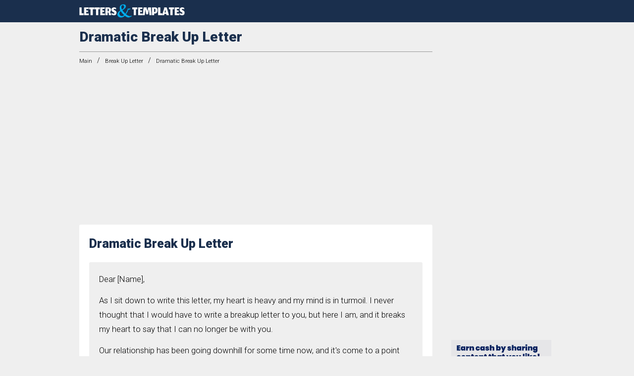

--- FILE ---
content_type: text/html; charset=UTF-8
request_url: https://www.lettersandtemplates.com/letters/dramatic-break-up-letter
body_size: 5641
content:
<!DOCTYPE html>
<html  prefix="og: http://ogp.me/ns#" >
	<head>
			<meta name="viewport" content="width=device-width, initial-scale=1.0" >
			<meta charset="UTF-8">
			<title>Dramatic Break Up Letter</title>
            <meta name="description" content="Dramatic Break Up Letter" />
			<meta name="twitter:card" content="summary_large_image">
			<meta name="twitter:title" content="Dramatic Break Up Letter">
			<meta name="twitter:description" content="Dramatic Break Up Letter">
			<meta property="og:type" content="website" />
			<meta property="og:title" content="Dramatic Break Up Letter" />
			<meta property="og:description" content="Dramatic Break Up Letter" />		
			
			<meta property="og:url" content="https://www.lettersandtemplates.com/letters/dramatic-break-up-letter" />
			<meta name="twitter:image" content="" />
			<meta property="og:image" content="" />
			<link rel="canonical" href="https://www.lettersandtemplates.com/letters/dramatic-break-up-letter" />
			
			
			<link rel="stylesheet" href="/letters/bootstrap/css/bootstrap.css"  type="text/css" />
			<link rel="stylesheet" href="/letters/css/css.css"  type="text/css" />
			
			<link href="https://fonts.googleapis.com/css?family=Markazi+Text&amp;subset=arabic" rel="stylesheet">
			<link href="https://fonts.googleapis.com/css?family=Roboto:100,200,300,300i,400,900&display=swap" rel="stylesheet">
			<link href="https://fonts.googleapis.com/css2?family=Montserrat:ital,wght@0,100;0,200;0,300;0,400;0,500;0,600;0,800;0,900;1,100;1,200;1,300;1,900&display=swap" rel="stylesheet">
			
								<script async src="https://pagead2.googlesyndication.com/pagead/js/adsbygoogle.js?client=ca-pub-5188992723376317" crossorigin="anonymous"></script>
					
					<!-- Google tag (gtag.js) -->
					<script async src="https://www.googletagmanager.com/gtag/js?id=G-55HEM4PGB1"></script>
					<script>
					  window.dataLayer = window.dataLayer || [];
					  function gtag(){dataLayer.push(arguments);}
					  gtag('js', new Date());

					  gtag('config', 'G-55HEM4PGB1');
					</script>
					
					<script async src="https://cse.google.com/cse.js?cx=b0a4bc3169f224267"></script>
						
	</head>
	<body class="index" >
			<div id="snackbar"></div>
			<div id="header" >
					<div class="mdiv" id="logodiv" >
							<a href="https://www.lettersandtemplates.com/letters/"><img src="/letters/images/logowide.png" id="logo" /></a>
					</div>
			</div>


<div id="wrapper" >
		<div class="mdiv">
				<div class="container-fluid" style="padding-left: 0; padding-right: 0;" >
						<div class="row" >
								<div class="col col-12 col-lg-9 col-md-9">
										<h1>Dramatic Break Up Letter</h1>										<div class='breadcrumbs'><a href='https://www.lettersandtemplates.com/letters/' >Main</a><span>/</span><a href='https://www.lettersandtemplates.com/letters/break-up-letter' >Break Up Letter</a><span>/</span><a href='https://www.lettersandtemplates.com/letters/dramatic-break-up-letter' >Dramatic Break Up Letter</a></div>										
																				
																				<!-- NewLettersTop -->
										<ins class="adsbygoogle"
											 style="display:block"
											 data-ad-client="ca-pub-5188992723376317"
											 data-ad-slot="1705160181"
											 data-ad-format="auto"
											 data-full-width-responsive="true"></ins>
										<script>
											 (adsbygoogle = window.adsbygoogle || []).push({});
										</script>
																				
										
										<div id="content" >
										
										<div>
		<h2>Dramatic Break Up Letter</h2>
		<div class="letter" ><p>Dear [Name],</p><p>As I sit down to write this letter, my heart is heavy and my mind is in turmoil. I never thought that I would have to write a breakup letter to you, but here I am, and it breaks my heart to say that I can no longer be with you.</p><p>Our relationship has been going downhill for some time now, and it's come to a point where I cannot ignore the issues anymore. I have tried my best to make things work between us, but it's clear that we're just not compatible anymore. We've grown apart, and our goals and aspirations in life have diverged.</p><p>I cannot continue to pretend that everything is fine when it's not. I cannot keep putting on a brave face and pretending that everything is okay when I know deep down that it's not. The truth is that I don't feel happy or fulfilled in our relationship anymore, and it's time for us to go our separate ways.</p><p>I want you to know that this decision has not been easy for me. I have struggled with it for a long time, but I know that it's the right thing to do for both of us. We both deserve to be happy, and I don't think that we can achieve that by staying together.</p><p>I hope that someday you will understand why I had to do this, and that you will find someone who makes you happy and fulfilled in every way possible. I will always cherish the memories that we shared together, and I wish you nothing but the best for your future.</p><p>Please know that this decision is final, and I ask that you respect my wishes and not try to contact me. I need time to heal and move on, and I hope that you will do the same.</p><p>Goodbye [Name]. </p><p>Sincerely, </p><p>[Your Name]</p></div><div style='text-align: right; margin-top:-15px; padding-top: 0;' >
													<a target='_blank' href='doc/dramatic-break-up-letter/1/dramatic-break-up-letter.doc' style=' font-weight: bold;font-size: 11px; display: inline-block; border-radius: 5px; margin-bottom: 5px;' >
															<img style='height: 16px; margin: 0; margin-right: 5px; vertical-align: -2px;' src='images/word.png' />Download Word Doc
													</a>
													
													&nbsp;&nbsp;&nbsp;

													<a target='_blank' href='pdf/dramatic-break-up-letter/1/dramatic-break-up-letter.pdf' style='font-weight: bold; font-size: 11px; display: inline-block; border-radius: 5px;  margin-bottom: 5px;' >
															<img style='height: 16px; margin: 0; margin-right: 5px; vertical-align: -2px;' src='images/pdf.png' />Download PDF
													</a>									
											</div>
</div>

<div>
  <h2>Heartfelt Dramatic Break Up Letter</h2>
  <div class="letter" ><p>Subject: We Need to Talk</p><p>Dear [Name],</p><p>I never imagined I would have to write this, but I can no longer ignore the growing distance between us. My heart aches as I realize that our paths, once so intertwined, are now diverging.</p><p>This decision is not made lightly, and I hope you understand that it comes from a place of honesty and self-respect. I will always cherish the moments we shared, but it’s time for us to part ways.</p><p>Goodbye,  </p><p>[Your Name]</p></div><div style='text-align: right; margin-top:-15px; padding-top: 0;' >
													<a target='_blank' href='doc/dramatic-break-up-letter/2/heartfelt-dramatic-break-up-letter.doc' style=' font-weight: bold;font-size: 11px; display: inline-block; border-radius: 5px; margin-bottom: 5px;' >
															<img style='height: 16px; margin: 0; margin-right: 5px; vertical-align: -2px;' src='images/word.png' />Download Word Doc
													</a>
													
													&nbsp;&nbsp;&nbsp;

													<a target='_blank' href='pdf/dramatic-break-up-letter/2/heartfelt-dramatic-break-up-letter.pdf' style='font-weight: bold; font-size: 11px; display: inline-block; border-radius: 5px;  margin-bottom: 5px;' >
															<img style='height: 16px; margin: 0; margin-right: 5px; vertical-align: -2px;' src='images/pdf.png' />Download PDF
													</a>									
											</div>
</div>

<div>
  <h2>Angry Dramatic Break Up Email</h2>
  <div class="letter" ><p>Subject: This Ends Now</p><p>[Name],</p><p>I can’t continue like this. The lies, the broken promises, and the constant pain have made it impossible for me to stay. I need to reclaim my life and my peace of mind.</p><p>Consider this the end of us. I hope you reflect on your actions, but I am done.</p><p>[Your Name]</p></div><div style='text-align: right; margin-top:-15px; padding-top: 0;' >
													<a target='_blank' href='doc/dramatic-break-up-letter/3/angry-dramatic-break-up-email.doc' style=' font-weight: bold;font-size: 11px; display: inline-block; border-radius: 5px; margin-bottom: 5px;' >
															<img style='height: 16px; margin: 0; margin-right: 5px; vertical-align: -2px;' src='images/word.png' />Download Word Doc
													</a>
													
													&nbsp;&nbsp;&nbsp;

													<a target='_blank' href='pdf/dramatic-break-up-letter/3/angry-dramatic-break-up-email.pdf' style='font-weight: bold; font-size: 11px; display: inline-block; border-radius: 5px;  margin-bottom: 5px;' >
															<img style='height: 16px; margin: 0; margin-right: 5px; vertical-align: -2px;' src='images/pdf.png' />Download PDF
													</a>									
											</div>
</div>

<div>
  <h2>Sad and Emotional Break Up Letter</h2>
  <div class="letter" ><p>Dear [Name],</p><p>It breaks my heart to write these words. I never wanted us to come to this, but I can no longer ignore the sadness that shadows our relationship. We tried so hard, yet somehow love was not enough.</p><p>Please know that I will always care for you and remember the good times with fondness. It’s time for both of us to heal separately.</p><p>Sincerely,  </p><p>[Your Name]</p></div><div style='text-align: right; margin-top:-15px; padding-top: 0;' >
													<a target='_blank' href='doc/dramatic-break-up-letter/4/sad-and-emotional-break-up-letter.doc' style=' font-weight: bold;font-size: 11px; display: inline-block; border-radius: 5px; margin-bottom: 5px;' >
															<img style='height: 16px; margin: 0; margin-right: 5px; vertical-align: -2px;' src='images/word.png' />Download Word Doc
													</a>
													
													&nbsp;&nbsp;&nbsp;

													<a target='_blank' href='pdf/dramatic-break-up-letter/4/sad-and-emotional-break-up-letter.pdf' style='font-weight: bold; font-size: 11px; display: inline-block; border-radius: 5px;  margin-bottom: 5px;' >
															<img style='height: 16px; margin: 0; margin-right: 5px; vertical-align: -2px;' src='images/pdf.png' />Download PDF
													</a>									
											</div>
</div>

<div>
  <h2>Formal Dramatic Break Up Letter</h2>
  <div class="letter" ><p>Subject: Termination of Relationship</p><p>Dear [Name],</p><p>I am writing to formally end our relationship. Despite our efforts, we have reached a point where continuing together is neither healthy nor sustainable.</p><p>I wish you well in your future endeavors and hope that you find happiness. This decision is final, and I ask for your understanding and respect.</p><p>Regards,  </p><p>[Your Name]</p></div><div style='text-align: right; margin-top:-15px; padding-top: 0;' >
													<a target='_blank' href='doc/dramatic-break-up-letter/5/formal-dramatic-break-up-letter.doc' style=' font-weight: bold;font-size: 11px; display: inline-block; border-radius: 5px; margin-bottom: 5px;' >
															<img style='height: 16px; margin: 0; margin-right: 5px; vertical-align: -2px;' src='images/word.png' />Download Word Doc
													</a>
													
													&nbsp;&nbsp;&nbsp;

													<a target='_blank' href='pdf/dramatic-break-up-letter/5/formal-dramatic-break-up-letter.pdf' style='font-weight: bold; font-size: 11px; display: inline-block; border-radius: 5px;  margin-bottom: 5px;' >
															<img style='height: 16px; margin: 0; margin-right: 5px; vertical-align: -2px;' src='images/pdf.png' />Download PDF
													</a>									
											</div>
</div>

<div>
  <h2>Quick and Direct Break Up Message</h2>
  <div class="letter" ><p>[Name],</p><p>I think it’s clear that we are not right for each other. I can’t continue this relationship. It’s best for both of us to move on.</p><p>Take care,  </p><p>[Your Name]</p></div><div style='text-align: right; margin-top:-15px; padding-top: 0;' >
													<a target='_blank' href='doc/dramatic-break-up-letter/6/quick-and-direct-break-up-message.doc' style=' font-weight: bold;font-size: 11px; display: inline-block; border-radius: 5px; margin-bottom: 5px;' >
															<img style='height: 16px; margin: 0; margin-right: 5px; vertical-align: -2px;' src='images/word.png' />Download Word Doc
													</a>
													
													&nbsp;&nbsp;&nbsp;

													<a target='_blank' href='pdf/dramatic-break-up-letter/6/quick-and-direct-break-up-message.pdf' style='font-weight: bold; font-size: 11px; display: inline-block; border-radius: 5px;  margin-bottom: 5px;' >
															<img style='height: 16px; margin: 0; margin-right: 5px; vertical-align: -2px;' src='images/pdf.png' />Download PDF
													</a>									
											</div>
</div>

<div>
  <h2>Reflective Dramatic Break Up Letter</h2>
  <div class="letter" ><p>Dear [Name],</p><p>Looking back on our time together, I realize how much we have grown and changed. Unfortunately, we have grown in different directions. Holding on now would only cause more pain for both of us.</p><p>I hope you understand that this decision comes after much reflection. I wish you nothing but the best as we part ways.</p><p>Warm regards,  </p><p>[Your Name]</p></div><div style='text-align: right; margin-top:-15px; padding-top: 0;' >
													<a target='_blank' href='doc/dramatic-break-up-letter/7/reflective-dramatic-break-up-letter.doc' style=' font-weight: bold;font-size: 11px; display: inline-block; border-radius: 5px; margin-bottom: 5px;' >
															<img style='height: 16px; margin: 0; margin-right: 5px; vertical-align: -2px;' src='images/word.png' />Download Word Doc
													</a>
													
													&nbsp;&nbsp;&nbsp;

													<a target='_blank' href='pdf/dramatic-break-up-letter/7/reflective-dramatic-break-up-letter.pdf' style='font-weight: bold; font-size: 11px; display: inline-block; border-radius: 5px;  margin-bottom: 5px;' >
															<img style='height: 16px; margin: 0; margin-right: 5px; vertical-align: -2px;' src='images/pdf.png' />Download PDF
													</a>									
											</div>
</div>

<div class="markdown" ><h2>What a Dramatic Break Up Letter Is and Why It Is Written</h2>
<ul>
<li>A Dramatic Break Up Letter is a written communication intended to end a romantic relationship with clarity, emotion, and sometimes theatrical effect.  </li>
<li>Purpose:<ul>
<li>Communicate the decision to end the relationship clearly.  </li>
<li>Express emotions and provide closure.  </li>
<li>Preserve dignity and respect for both parties.  </li>
<li>Can convey anger, sadness, or reflection depending on context.</li>
</ul>
</li>
</ul></div>

<div class="markdown" ><h2>Who Should Send a Dramatic Break Up Letter</h2>
<ul>
<li>Anyone seeking closure in a romantic relationship.  </li>
<li>Individuals who prefer written communication over verbal confrontation.  </li>
<li>People who want to ensure their feelings are fully expressed.  </li>
<li>Those who need a structured or formal way to end a relationship.</li>
</ul></div>

<div class="markdown" ><h2>Whom the Letter Should Be Addressed To</h2>
<ul>
<li>The current partner in the relationship.  </li>
<li>Can be written to significant others, fiancés, or long-term partners.  </li>
<li>Should be addressed directly to the person whose relationship is being ended.</li>
</ul></div>

<div class="markdown" ><h2>When to Send a Dramatic Break Up Letter</h2>
<ul>
<li>After prolonged issues that have not been resolved verbally.  </li>
<li>Following significant conflicts or breaches of trust.  </li>
<li>When physical distance or circumstances make direct conversation difficult.  </li>
<li>At a moment of clarity when the sender has decided definitively to end the relationship.</li>
</ul></div>

<div class="markdown" ><h2>How to Write a Dramatic Break Up Letter</h2>
<ul>
<li>Begin with a direct but respectful greeting.  </li>
<li>Clearly state the decision to end the relationship.  </li>
<li>Express feelings using descriptive, honest language.  </li>
<li>Include reflection on the relationship and memories if desired.  </li>
<li>Close with well-wishes or final words of closure.</li>
</ul></div>

<div class="markdown" ><h2>Requirements and Prerequisites Before Writing</h2>
<ul>
<li>Emotional clarity and certainty about the decision.  </li>
<li>Avoid writing in the heat of anger to prevent regret.  </li>
<li>Consider timing and potential impact on the recipient.  </li>
<li>Optional: draft first, revise, and proofread before sending.</li>
</ul></div>

<div class="markdown" ><h2>Formatting Guidelines for Dramatic Break Up Letters</h2>
<ul>
<li><strong>Length:</strong> 1–2 pages for detailed letters; 1–2 paragraphs for concise messages.  </li>
<li><strong>Tone:</strong> Dramatic, emotional, or reflective depending on intent.  </li>
<li><strong>Style:</strong> Honest and expressive; can include personal reflections.  </li>
<li><strong>Mode:</strong> Letter format for formality, email or message for immediacy.  </li>
<li><strong>Etiquette:</strong> Avoid unnecessary insults; maintain dignity.</li>
</ul></div>

<div class="markdown" ><h2>After Sending a Dramatic Break Up Letter</h2>
<ul>
<li>Give the recipient space to process the information.  </li>
<li>Avoid repeated follow-ups unless clarification is needed.  </li>
<li>Focus on self-care and moving forward.  </li>
<li>Accept emotional responses without escalating conflict.</li>
</ul></div>

<div class="markdown" ><h2>Common Mistakes to Avoid in Dramatic Break Up Letters</h2>
<ul>
<li>Sending in anger without reflection.  </li>
<li>Being overly vague or ambiguous.  </li>
<li>Using the letter to punish or insult.  </li>
<li>Failing to clearly communicate the end of the relationship.</li>
</ul></div>

<div class="markdown" ><h2>Elements and Structure of a Dramatic Break Up Letter</h2>
<ul>
<li><strong>Subject/Opening:</strong> Direct statement of purpose.  </li>
<li><strong>Introduction:</strong> Brief acknowledgment of the relationship.  </li>
<li><strong>Main Body:</strong> Expression of feelings, reasons for breakup.  </li>
<li><strong>Reflection:</strong> Optional memories or lessons learned.  </li>
<li><strong>Closing:</strong> Farewell words, wishes for the future, and signature.</li>
</ul></div>

<div class="markdown" ><h2>Tricks and Tips for Writing Dramatic Break Up Letters</h2>
<ul>
<li>Write multiple drafts to refine tone.  </li>
<li>Read aloud to ensure emotional impact is conveyed appropriately.  </li>
<li>Maintain clarity: avoid ambiguous statements.  </li>
<li>Use reflective language to soften harshness.  </li>
<li>Choose the mode of delivery carefully based on relationship context.</li>
</ul></div>

<div class="markdown" ><h2>Pros and Cons of Sending a Dramatic Break Up Letter</h2>
<p><strong>Pros:</strong>  </p>
<ul>
<li>Provides clear closure.  </li>
<li>Allows full expression of emotions.  </li>
<li>Reduces risk of confrontation if delivered thoughtfully.</li>
</ul>
<p><strong>Cons:</strong>  </p>
<ul>
<li>Can be misinterpreted without tone of voice.  </li>
<li>Emotional impact on recipient can be intense.  </li>
<li>Risk of sending impulsively without reflection.</li>
</ul></div>

<div class="markdown" ><h2>Compare and Contrast with Verbal Break Up</h2>
<ul>
<li><strong>Letter:</strong> Allows structured expression, permanent record, controlled tone.  </li>
<li><strong>Verbal:</strong> Immediate feedback, potential for dialogue, more emotional presence.  </li>
<li><strong>Combination:</strong> Some choose to send a letter followed by a verbal conversation for closure.</li>
</ul></div>

										<!--LETTERS Multiplex-->
										<ins class="adsbygoogle"
											 style="display:block"
											 data-ad-format="autorelaxed"
											 data-ad-client="ca-pub-5188992723376317"
											 data-ad-slot="7619646089"></ins>
										<script>
											 (adsbygoogle = window.adsbygoogle || []).push({});
										</script>	

										<div class="gcse-search"></div>

										<div><div class='row' ><div class='col col-lg-6 col-md-6 col-sm-6 col-12' style='padding-bottom: 20px;' ><div style='text-align: center; border: 1px solid #ccc; height: 100%;' ><img src='photo/dramatic-break-up-letter/1/dramatic-break-up-letter.jpg'  title='Dramatic Break Up Letter' alt='Dramatic Break Up Letter' /></div></div><div class='col col-lg-6 col-md-6 col-sm-6 col-12' style='padding-bottom: 20px;' ><div style='text-align: center; border: 1px solid #ccc; height: 100%;' ><img src='photo/dramatic-break-up-letter/2/heartfelt-dramatic-break-up-letter.jpg'  title='Heartfelt Dramatic Break Up Letter' alt='Heartfelt Dramatic Break Up Letter' /></div></div><div class='col col-lg-6 col-md-6 col-sm-6 col-12' style='padding-bottom: 20px;' ><div style='text-align: center; border: 1px solid #ccc; height: 100%;' ><img src='photo/dramatic-break-up-letter/3/angry-dramatic-break-up-email.jpg'  title='Angry Dramatic Break Up Email' alt='Angry Dramatic Break Up Email' /></div></div><div class='col col-lg-6 col-md-6 col-sm-6 col-12' style='padding-bottom: 20px;' ><div style='text-align: center; border: 1px solid #ccc; height: 100%;' ><img src='photo/dramatic-break-up-letter/4/sad-and-emotional-break-up-letter.jpg'  title='Sad and Emotional Break Up Letter' alt='Sad and Emotional Break Up Letter' /></div></div><div class='col col-lg-6 col-md-6 col-sm-6 col-12' style='padding-bottom: 20px;' ><div style='text-align: center; border: 1px solid #ccc; height: 100%;' ><img src='photo/dramatic-break-up-letter/5/formal-dramatic-break-up-letter.jpg'  title='Formal Dramatic Break Up Letter' alt='Formal Dramatic Break Up Letter' /></div></div><div class='col col-lg-6 col-md-6 col-sm-6 col-12' style='padding-bottom: 20px;' ><div style='text-align: center; border: 1px solid #ccc; height: 100%;' ><img src='photo/dramatic-break-up-letter/6/quick-and-direct-break-up-message.jpg'  title='Quick and Direct Break Up Message' alt='Quick and Direct Break Up Message' /></div></div><div class='col col-lg-6 col-md-6 col-sm-6 col-12' style='padding-bottom: 20px;' ><div style='text-align: center; border: 1px solid #ccc; height: 100%;' ><img src='photo/dramatic-break-up-letter/7/reflective-dramatic-break-up-letter.jpg'  title='Reflective Dramatic Break Up Letter' alt='Reflective Dramatic Break Up Letter' /></div></div></div></div>										
											

																				
										
																				</div>										
										<br>
								</div>
								<div class="col col-12 col-lg-3  col-md-3" class="sidecontent" >
										<div>


																								<!-- NewLettersSide -->
												<ins class="adsbygoogle"
													 style="display:block"
													 data-ad-client="ca-pub-5188992723376317"
													 data-ad-slot="8078996844"
													 data-ad-format="auto"
													 data-full-width-responsive="true"></ins>
												<script>
													 (adsbygoogle = window.adsbygoogle || []).push({});
												</script>
																								
												<br>
												
												<div class="blistembed" publisher="2" ></div>
												
												<br>
												
																								<!-- NewLettersBottom -->
												<ins class="adsbygoogle"
													 style="display:block"
													 data-ad-client="ca-pub-5188992723376317"
													 data-ad-slot="4139751832"
													 data-ad-format="auto"
													 data-full-width-responsive="true"></ins>
												<script>
													 (adsbygoogle = window.adsbygoogle || []).push({});
												</script>
																								
										</div>
								</div>
						</div>
				</div>
				
				<div class="blistslot" widgetid="345" ></div>
		</div>
</div>



<div id="footer" >
		<div class="mdiv">
				<div style="margin-top: 3px;"> 
						<a href="https://copound.com">Cost Of Living</a>
						<span style="color: #ccc" ><a href="https://www.lettersandtemplates.com/letters/" >Letters And Templates</a> &copy;2023</span>
				</div>
		</div>
</div>



		<script src="https://blist.cc/widget.js" async ></script>
<script defer src="https://static.cloudflareinsights.com/beacon.min.js/vcd15cbe7772f49c399c6a5babf22c1241717689176015" integrity="sha512-ZpsOmlRQV6y907TI0dKBHq9Md29nnaEIPlkf84rnaERnq6zvWvPUqr2ft8M1aS28oN72PdrCzSjY4U6VaAw1EQ==" data-cf-beacon='{"version":"2024.11.0","token":"fedff20b3b19450a84d3272da5d4bc80","r":1,"server_timing":{"name":{"cfCacheStatus":true,"cfEdge":true,"cfExtPri":true,"cfL4":true,"cfOrigin":true,"cfSpeedBrain":true},"location_startswith":null}}' crossorigin="anonymous"></script>
</body>
</html>

<script src="/letters/js/jquery.min.js" ></script>
<script src="/letters/bootstrap/js/bootstrap.js" ></script>



--- FILE ---
content_type: text/html; charset=UTF-8
request_url: https://blist.cc/widget.js
body_size: 656
content:

(function main () {
		var slots = document.querySelectorAll("div.blistslot");
		for(i = 0; i < slots.length; i++)
		{
				var slot = slots[i];
				var widgetid = slot.getAttribute("widgetid");
				var bg = (slot.getAttribute("bg") ? slot.getAttribute("bg") : "");
				var textcolor = (slot.getAttribute("textcolor") ? slot.getAttribute("textcolor")  : "");
				var width = slot.offsetWidth;
				var frameWidth = width;
				var frameHeight = 0;
				var cols = 0;
				var imageHeight = 0;
				var elements = 0;
				
				if(width <= 200)
				{
						frameHeight = 880;
						cols = 1;
						imageHeight = 130;
						elements = 4;
				}
				else if(width <= 300)
				{
						frameHeight = 950;
						cols = 1;
						imageHeight = 150;
						elements = 4;
				}				
				else if(width <= 400)
				{
						frameHeight = 380;
						cols = 2;
						imageHeight = 100;
						elements = 4;
				}
				else if(width <= 500)
				{
						frameHeight = 410;
						cols = 2;
						imageHeight = 120;
						elements = 4;
				}				
				else if(width <= 700)
				{
						frameHeight = 460;
						cols = 2;
						imageHeight = 150;
						elements = 4;
				}				
				else if(width <= 900)
				{
						frameHeight = 650;
						cols = 3;
						imageHeight = 130;
						elements = 9;					
				}
				else
				{
						frameHeight = 430;
						cols = 4;
						imageHeight = 130;
						elements = 8;					
				}				
				
				var ifr = "<iframe src='https://blist.cc/slot.php?widgetid=" + widgetid + "&width=" + width +"&height=" + frameHeight +"&cols=" + cols + "&imageHeight=" + imageHeight +"&elements=" + elements + "&url=" + encodeURIComponent(window.location.href) + "&bg=" + encodeURIComponent(bg) + "&textcolor=" + encodeURIComponent(textcolor) + "' style='border: 0 ; width: " + frameWidth + "px; height: " + frameHeight + "px' scrolling='no' ></iframe>";
				slot.innerHTML = ifr;
		}	
})();


(function main () {
		
		var rand = 10;
		
		if(rand == 1)
		{
				var slots = document.querySelectorAll("div.blistembed, div.blistslot");
		}
		else
		{
				var slots = document.querySelectorAll("div.blistembed");
		}
		
		
		for(i = 0; i < slots.length; i++)
		{
				var slot = slots[i];
				var widgetid = slot.getAttribute("widgetid");
				var bg = (slot.getAttribute("bg") ? slot.getAttribute("bg") : "");
				var textcolor = (slot.getAttribute("textcolor") ? slot.getAttribute("textcolor")  : "");		
				var publisherid = slot.getAttribute("publisher");
				var width = slot.offsetWidth;
				var frameWidth = width;
				var frameHeight = 0;
				var cols = 0;
				var imageHeight = 0;
				var elements = 0;
				
				
				if(width <= 300)
				{
						frameHeight = 250;
				}				
				else if(width <= 400)
				{
						frameHeight = 200;
				}
				else
				{
						frameHeight = 150;		
				}
				
				if(width <= 360)
				{
						frameHeight	= frameWidth;
				}
				else
				{
						frameHeight = 360;
				}
				
				var ifr = "<iframe src='https://blist.cc/embed.php?widgetid=" + widgetid + "&publisherid=" + publisherid + "&type=join&h=" + frameHeight + "&bg=" + encodeURIComponent(bg) + "&textcolor=" + encodeURIComponent(textcolor) + "' style=' border:0; width: " + frameWidth + "px; height: " + frameHeight + "px' scrolling='no' ></iframe>";
				slot.innerHTML = ifr;
		}	
})();


--- FILE ---
content_type: text/html; charset=UTF-8
request_url: https://blist.cc/slot.php?widgetid=345&width=960&height=430&cols=4&imageHeight=130&elements=8&url=https%3A%2F%2Fwww.lettersandtemplates.com%2Fletters%2Fdramatic-break-up-letter&bg=&textcolor=
body_size: 814
content:
<!DOCTYPE html>
<html prefix="og: http://ogp.me/ns#" >
	<head>
			<meta name="viewport" content="width=device-width, initial-scale=1.0" >
			<meta charset="UTF-8">
			<link rel="stylesheet" href="/bootstrap/css/bootstrap.css"  type="text/css" />
			<link rel="stylesheet" href="/css/css.css"  type="text/css" />
			<link href="https://fonts.googleapis.com/css?family=Markazi+Text&amp;subset=arabic" rel="stylesheet">
			<link href="https://fonts.googleapis.com/css?family=Roboto:100,200,300,300i,400,900&display=swap" rel="stylesheet">
			<link href="https://fonts.googleapis.com/css2?family=Montserrat:ital,wght@0,100;0,200;0,300;0,400;0,500;0,600;0,800;0,900;1,100;1,200;1,300;1,900&display=swap" rel="stylesheet">
	</head>
	<body style="background-color: transparent">
		<div class="container" >
				<div class="row" >
				<div class='col col-3' >		<a target='_blank' href='https://blist.cc/P2831U2W345'>				<div class='slotitem'>						<div style='background-image: url(https://i.ytimg.com/vi/ONQLSvwi1Zg/hqdefault.jpg); height: 130px;' ></div>						<div style='height: 60px; overflow: hidden; color: #000000;' >Say COCA COLA without lips touching 😉 (Animation Meme)</div>				</div>		</a></div><div class='col col-3' >		<a target='_blank' href='https://blist.cc/P2816U2W345'>				<div class='slotitem'>						<div style='background-image: url(https://i.ytimg.com/vi/ib9gu2VnGjk/hqdefault.jpg); height: 130px;' ></div>						<div style='height: 60px; overflow: hidden; color: #000000;' >The best framed art I have ever seen &hearts;️🤍</div>				</div>		</a></div><div class='col col-3' >		<a target='_blank' href='https://blist.cc/P2696U2W345'>				<div class='slotitem'>						<div style='background-image: url(https://i.ytimg.com/vi/eZM5q_LdyFg/hqdefault.jpg); height: 130px;' ></div>						<div style='height: 60px; overflow: hidden; color: #000000;' >The Friendship-Destroying Game</div>				</div>		</a></div><div class='col col-3' >		<a target='_blank' href='https://blist.cc/P3063U2W345'>				<div class='slotitem'>						<div style='background-image: url(https://blist.cc/uploads/2025-09-02/thumb3063.jpg); height: 130px;' ></div>						<div style='height: 60px; overflow: hidden; color: #000000;' >BMW m1000rr pure sound 🔊</div>				</div>		</a></div><div class='col col-3' >		<a target='_blank' href='https://blist.cc/P2471U2W345'>				<div class='slotitem'>						<div style='background-image: url(https://i.ytimg.com/vi/pdrniTmbknk/hqdefault.jpg); height: 130px;' ></div>						<div style='height: 60px; overflow: hidden; color: #000000;' >Bro can hear the future and see the past 😂</div>				</div>		</a></div><div class='col col-3' >		<a target='_blank' href='https://blist.cc/P2753U2W345'>				<div class='slotitem'>						<div style='background-image: url(https://i.ytimg.com/vi/CdlObmh2Lk8/hqdefault.jpg); height: 130px;' ></div>						<div style='height: 60px; overflow: hidden; color: #000000;' >Interesting Things You Didn&rsquo;t Know</div>				</div>		</a></div><div class='col col-3' >		<a target='_blank' href='https://blist.cc/P2622U2W345'>				<div class='slotitem'>						<div style='background-image: url(https://i.ytimg.com/vi/oP6kqgoTujY/hqdefault.jpg); height: 130px;' ></div>						<div style='height: 60px; overflow: hidden; color: #000000;' >Very coincidental moment. Unbelievable</div>				</div>		</a></div><div class='col col-3' >		<a target='_blank' href='https://blist.cc/P2680U2W345'>				<div class='slotitem'>						<div style='background-image: url(https://i.ytimg.com/vi/gNusHNe6Y9k/hqdefault.jpg); height: 130px;' ></div>						<div style='height: 60px; overflow: hidden; color: #000000;' >How much bubble wrap will stop a punch?</div>				</div>		</a></div>				</div>
		</div>
	</body>
</html>

--- FILE ---
content_type: text/html; charset=UTF-8
request_url: https://blist.cc/embed.php?widgetid=null&publisherid=2&type=join&h=218&bg=&textcolor=
body_size: 12
content:
<div style='text-align: center;' ><a target='_blank' class='blist_join_image_link' href='https://blist.cc/join?r=B' ><img src='https://blist.cc/images/join-8.jpg' style='height: 100%;'  /></a></div>

--- FILE ---
content_type: text/html; charset=utf-8
request_url: https://www.google.com/recaptcha/api2/aframe
body_size: 114
content:
<!DOCTYPE HTML><html><head><meta http-equiv="content-type" content="text/html; charset=UTF-8"></head><body><script nonce="XN6KHikeuOVKOcU8FGY1Gg">/** Anti-fraud and anti-abuse applications only. See google.com/recaptcha */ try{var clients={'sodar':'https://pagead2.googlesyndication.com/pagead/sodar?'};window.addEventListener("message",function(a){try{if(a.source===window.parent){var b=JSON.parse(a.data);var c=clients[b['id']];if(c){var d=document.createElement('img');d.src=c+b['params']+'&rc='+(localStorage.getItem("rc::a")?sessionStorage.getItem("rc::b"):"");window.document.body.appendChild(d);sessionStorage.setItem("rc::e",parseInt(sessionStorage.getItem("rc::e")||0)+1);localStorage.setItem("rc::h",'1763671260823');}}}catch(b){}});window.parent.postMessage("_grecaptcha_ready", "*");}catch(b){}</script></body></html>

--- FILE ---
content_type: text/css
request_url: https://www.lettersandtemplates.com/letters/css/css.css
body_size: 2753
content:
html, body { font-size: 14px; height: 100%; margin: 0; scroll-behavior: smooth; }
body { }

html.rtl { direction: rtl}
html.rtl * { direction: rtl; text-align: right;}

* { padding: 0; margin: 0; font-size: 1rem; font-family: Roboto; font-weight: 300; line-height: 175%;}
b {font-size: inherit; font-weight: 900;}
strong {font-size: inherit; font-weight: 900;}
p { font-size: 1.2rem; font-weight: 300;}
ul { margin-left: 20px;}
ol { margin-left: 20px;}

li { line-height: 200%; font-size: 1.2rem; }
hr { border: 0; border-top: 1px dashed #ccc; height: 0; padding: 0; margin: 0;}
span { font-size: inherit;}
b { font-size: inherit;}
i { font-size: inherit;}
u { font-size: inherit;}
td { vertical-align: top;}

h1 { font-size: 1.7rem; color: #1a2f4d; font-weight: 700; margin-bottom: 5px; border-bottom: 1px solid #999; padding-bottom: 10px; line-height: 140%;}
h2 { font-size: 1.5rem; color: #1a2f4d; font-weight: 700; line-height: 140%;}
h3 { font-size: 1.4rem; color: #1a2f4d; font-weight: 400; line-height: 140%;}
h4 { font-size: 1.2rem; color: #1a2f4d; font-weight: 700;}
h5 { font-size: 1.2rem; color: #1a2f4d; font-weight: 400;}
h6 { font-size: 1rem; color: #000; font-weight: bold;}

a { color: #1a2f4d; font-size: inherit; text-decoration: underline;}
a:hover { color: red;}
div#content a.bluelink { color: blue; text-decoration: none;}
div#content a.bluelink:hover { color: red; text-decoration: underline;}

label { font-weight: bold;}
mark { background-color: yellow; padding-left: 5px; padding-right: 5px; font-size: inherit;}
mark.bluemark { background-color: #51faff;}
mark.greenmark { background-color: #87fe6e;}
mark.redmark { background-color: #ffa0a0;}
mark.placeholder { color: black; background-color: white;}
strike { font-size: inherit;}




/*select option { background: red !important; font-weight: bold !important; color: yellow; }
select option:checked { background: red !important; font-weight: bold !important; color: yellow; }
select option[selected] { background: red !important; font-weight: bold !important; color: yellow; }
*/


select option[selected] { background: blue linear-gradient(0deg, yellow 0%, yellow 100%); }

/*************************************************************************************************************/
/*************************************************************************************************************/

div.mdiv { margin-left: auto; margin-right: auto; max-width: 1000px; padding-left: 20px; padding-right: 20px; }
div.section { background-color: white; padding: 20px; border-radius: 3px; margin-top: 20px;  border-bottom: 1px solid #efefef; border-top: 1px solid #efefef;}
div.grid > table { width: 100%; border-collapse: collapse;}
div.grid > table th { text-align: left; border: 1px solid #dddddd; padding: 10px; background-color: #82839d; color: white; padding-top: 5px; padding-bottom: 5px;}
div.grid > table td { text-align: left; border-top: 1px solid #dddddd; padding: 10px; }
div.breadcrumbs { margin-bottom: 20px; color: #000; border-radius: 3px; }
div.breadcrumbs a { display: inline-block; margin-left: 10px; font-size: 0.8rem; margin-right: 10px; text-decoration: none; color: #000;}
div.breadcrumbs a:hover {text-decoration: underline;}
div.breadcrumbs a:first-child { margin-left: 0;}
div.breadcrumbs a.current { color: #000; font-weight: 500;}
div.breadcrumbs a.current:hover { text-decoration: none;}
div.adminmenu { margin-bottom: 20px; color: #000; border-bottom: 1px solid black; padding-bottom: 5px;}
div.adminmenu a { font-size: 0.9rem; margin-right: 20px; }
div.form-group { margin-bottom: 30px;}
.red { color: red}
.green { color: #04ce55}
.blue { color: #00a1ff}



/*************************************************************************************************************/
/*************************************************************************************************************/

div#content {margin-bottom: 20px;}

div#content img {max-width: 100%;}
div#content > img { margin-top: 20px; width: 100%; }
div#content > picture { margin-top: 20px; width: 100%; }
div#content > picture img { margin-top: 0px;}

div#content > div {background-color: white; border-radius: 3px; margin-top: 20px; border-bottom: 1px solid transparent; border-top: 1px solid transparent;}

div#content > div > * { margin-bottom: 20px; margin-left: 0; margin-right: 0; }
div#content > div img { margin-bottom: 20px; }
div#content > div > img { margin-bottom: 0px; }
div#content > div > picture { margin-bottom: 0px; }
div#content > div > *:first-child {margin-top: 20px;}
div#content > div > img:first-child { margin-right: 0; margin-left:0; width: 100%; margin-top: -1px; margin-bottom: 40px;}
div#content > div > picture:first-child { margin-right: 0; margin-left:0; width: 100%; margin-bottom: 40px;}
div#content > div > picture:first-child img { margin-top: -1px; }
div#content > div > ul {margin-left: 20px;}
div#content > div > ol {margin-left: 20px;}
div#content > div > figure img { width: 100%; margin-bottom:5px;}
div#content > div > div p:last-child { margin-bottom: 0;}

div#content ul.toplevel { list-style-type: none; margin-left: 0px; margin-top: 20px; }
div#content ul.toplevel > li { background-color: white; border-radius: 3px; border-bottom: 1px solid transparent; border-top: 1px solid transparent; margin-bottom: 10px; padding-top: 20px;}
div#content ul.toplevel > li > * { margin-bottom: 20px; margin-left: 0; margin-right: 0; }
div#content ul.toplevel > li img { margin-bottom: 20px; max-width: 100%; }
div#content ul.toplevel > li > ul {margin-left: 20px; list-style-type: disc}
div#content ul.toplevel > li > ol {margin-left: 20px; list-style-type: disc}
div#content ul.toplevel > li > figure img { width: 100%; margin-bottom:5px;}
div#content ul.toplevel > li > div *:last-child { margin-bottom: 0px;}
div#content ul.toplevel > li h2 {margin-bottom: 10px;}
div#content ul.toplevel > li h3 {margin-bottom: 10px;}
div#content ul.toplevel > li h4 {margin-bottom: 10px;}




div#content div.info { clear: both; padding: 20px; margin-top: 20px; margin-bottom: 20px; background-color: #d5eef7; border-radius: 3px; border-left: 10px solid #507dbe;}
div#content div.tip { clear: both; padding: 20px; margin-top: 20px; margin-bottom: 20px; background-color: #f7f7d5; border-radius: 3px; border-left: 10px solid #ffbc00}
div#content div.warning { clear: both; padding: 20px; margin-top: 20px; margin-bottom: 20px; background-color: #feecec; border-radius: 3px; border-left: 10px solid red}
div#content div.gray { clear: both; padding: 20px; margin-top: 20px; margin-bottom: 20px; background-color: #efefef; border-radius: 3px; border-left: 10px solid #666}
div#content div.info p:last-child, div#content div.tip p:last-child, div#content div.warning p:last-child, div#content div.gray p:last-child { margin-bottom: 0;}
div#content div.info mark, div#content div.tip mark, div#content div.warning mark, div#content div.gray mark { background-color: #fefefe;}


div#content div.letter { clear: both; padding: 20px; margin-top: 20px; margin-bottom: 20px; background-color: #efefef; color: black; border-radius: 3px;}
div#content div.letter p:last-child { margin-bottom: 0;}
div#content div.letter mark { background-color: #fefefe;}


div#content blockqoute { margin-left: 50px !important; margin-right: 50px !important; display: block;  margin-top: 40px; margin-bottom: 40px; }
div#content blockqoute span { font-weight: normal; font-family: 'Serif' !important; font-size: 1.6rem; color: #1a2f4d; font-style: italic;}
div#content blockqoute span::before { content: "“"; font-size: 4rem; font-family: sans-serif; vertical-align: -20px; display: inline; padding-right: 5px; line-height: 1rem;}
div#content blockqoute span::after { content: "”"; font-size: 4rem; font-family: sans-serif; vertical-align: -20px; display: inline; padding-left: 5px;}

div#content h3 { margin-bottom: 10px;}
div#content h4 { margin-bottom: 10px;}
div#content h5 { margin-bottom: 5px;}
div#content h6 { margin-bottom: 5px;}

div#content table th { font-weight: bold; background-color:  #1a2f4d; color: white;}
div#content div#toc { padding: 20px; background-color: #eaf1f5;}
div#content div#toc ol {margin-left: 20px; margin-bottom: 0;}
div#content div#toc a { color: #333; text-decoration: underline;}



div#content ul.nobullets { list-style-type: none; margin-left: 0px;}
div#content ul.nobullets li { margin-bottom: 40px;}



div#content ul img { border: 0; }

div#content ul.hlist {list-style-type: none; margin-left: 0px;}
div#content ul.hlist > li {overflow: hidden; margin-bottom: 50px; overflow-x: visible !important;}
div#content ul.hlist > li:last-child {overflow: hidden; margin-bottom: 0px; overflow-x: visible;}
div#content ul.hlist > li > img {border-bottom: 10px solid white; margin-bottom: 0;}
div#content ul.hlist > li > p {clear: right;}



div#content ul.smalllist {list-style-type: none; margin-left: 0px;}
div#content ul.smalllist > li {overflow: hidden; margin-bottom: 50px; overflow-x: visible;}
div#content ul.smalllist > li:last-child {overflow: hidden; margin-bottom: 0px; overflow-x: visible;}
div#content ul.smalllist > li > img {border-bottom: 10px solid white; margin-bottom: 0;}
div#content ul.smalllist > li > p {clear: right;}






div#content div.imageandtext {overflow: hidden; 20px; overflow-x: visible !important;}
div#content div.imageandtext img { border-bottom: 10px solid white; margin-bottom: 0;}



div#content div.video { clear: both; margin-bottom: 20px;}

div#content a {text-decoration: underline;}


div.textonimage { min-height: 300px; padding: 30px; background-position: center center; background-size: cover; clear: both; }
figcaption { font-style: italic; color: #666; font-size: 0.9rem;}

mark.light {-webkit-box-decoration-break: clone; -o-box-decoration-break: clone; box-decoration-break: clone; background-color: rgba(255,255,255,1); font-size: 1.4rem; line-height: 200%; font-weight: bold; } 
mark.dark {-webkit-box-decoration-break: clone; -o-box-decoration-break: clone; box-decoration-break: clone; background-color: rgba(0,0,0,1); font-size: 1.4rem; line-height: 200%; font-weight: bold; color: white; } 

div.textonimage > mark.light { font-size: 1.3rem; background-color: rgba(255,255,255,0.9);}
div.textonimage > mark.dark { font-size: 1.3rem; background-color: rgba(0,0,0,0.9);}

span.light {font-size: 1.5rem; line-height: 150%; font-weight: bold; } 
span.dark {font-size: 1.5rem; line-height: 150%; font-weight: bold; color: white; } 

.center { text-align: center; }
.right { text-align: right; }
.clear { clear: both !important; }
.shadowed {box-shadow: 0px 0px 30px #999 !important; margin-top: 30px !important; margin-bottom: 30px !important; }

div#content div.adsense { padding-top: 20px; padding-bottom: 20px; background-color: transparent;}
div#content > div.adsense { padding-top: 0px; padding-bottom: 0px; }


div.embed-responsive {width: auto;}

/*************************************************************************************************************/
/*************************************************************************************************************/

div#wrapper { min-height: 100%; padding-bottom: 25px; padding-top: 10px; box-sizing: border-box;}
img#logo { height: 28px; margin-top: 8px; margin-left: 0px; }
img#menu { height: 25px; float: right; margin-top: 10px; }
div#header {  top: 0; z-index: 50; width: 100%; background-color: #1a2f4d}
div#header div#logodiv { position: relative; padding-top: 0px; padding-bottom: 0px; height: 45px; }
div#topmenu { display: none; position: absolute; right: 20px; top: 13px;}
div#topmenu a {font-size: 1rem; display: inline-block; margin-left: 20px; color: white; }
/*
div#mobilemenu { background-color: #1a2f4d; display: none;  border-top: 1px solid #ddd;}
div#mobilemenu span {font-size: 1rem; display: inline-block; width: 100%; border-bottom: 1px solid #ddd; color: white; padding-top: 10px; padding-bottom: 10px; margin: 0;}
*/
div#mobilemenu { background-color: #1a2f4d; display: none;  border-top: 1px solid #ddd; padding-top: 7px; padding-bottom: 2px;}
div#mobilemenu span {font-size: 0.9rem; font-weight: bold;  background-color: white; display: inline-block; color: #1a2f4d; padding-top: 0px; padding-left: 10px; padding-right: 10px; padding-bottom: 0px; border-radius: 5px;}
div#mobilemenu a {display: inline-block; margin-right: 10px;  margin-bottom: 7px; }
div#mobilemenu a:hover span { background-color: yellow;}

div#bottomlinks { margin-bottom: 20px; margin-top: 20px;}
div#bottomlinks span {font-size: 1rem; font-weight: bold;  background-color: white; display: inline-block; color: #1a2f4d; padding-top: 0px; padding-left: 10px; padding-right: 10px; padding-bottom: 0px; border-radius: 5px;}
div#bottomlinks a {display: inline-block; margin-right: 10px;  margin-bottom: 10px; }
div#bottomlinks a:hover span { background-color: yellow;}

div#footer {height: 25px; padding-top: 10px; box-sizing: content-box; padding-bottom: 10px; margin-top: -25px; background-color: rgb(33, 49, 64); text-align: center;  color: white; font-size: 0.8rem;}	
div#footer * { font-size: 1rem;}
div#footer a { color: white; display: inline-block; margin-right: 10px;}
div#sidemenu { position: fixed; width: 200px; top: 0px; bottom: 0px; background-color: #777; left: 0; padding: 10px; z-index: -10; }
div#leftmenu div.section { margin-top: 0; margin-bottom: 20px;}
div#leftmenu a { color: #2f6aa7; display: block; border-bottom: 1px solid #dddddd; margin-bottom: 10px; padding-bottom: 10px; text-decoration: none;}
div#leftmenu a.selected { font-weight: bold;}
div#leftmenu a:last-child { margin-bottom: 0; padding-bottom: 0; border: 0;}
div#rightcontent div.section:first-child { margin-top: 0;}

/*************************************************************************************************************/
/*************************************************************************************************************/

body.categories h1, body.pages h1,body.category h1, body.page h1{ font-size: 1.4rem;}
body.categories div.mdiv, body.pages div.mdiv,body.category div.mdiv, body.page div.mdiv{ max-width: unset;}

/*************************************************************************************************************/
/*************************************************************************************************************/

div.pagelinks { padding-bottom: 20px; padding-top: 50px;}
div.pagelinks:first-child {padding-top: 20px;}
div.pagelinks:nth-child(2n) { background-color: #f0f0f0; }
div.pagelinks div.container-fluid { padding-left: 0; padding-right: 0; }
div.pagelinks:last-child  { margin-bottom: 0;}
div.pagelinks:last-child div.container-fluid { border-bottom: 0;}
div.pagelinks h2 {  font-size: 1.7rem; font-weight: 500; background-position: 0px 0px; margin-bottom: 30px; color: #1a2f4d; padding: 0px; background-repeat: no-repeat;  background-size: 24px 24px; padding-left: 30px;}
div.pagelink {margin-bottom: 30px; }
div.pagelink a {  text-decoration: none; color: black; font-size: 1.1rem;  display: block; }
div.pagelink a > div { height: 150px; background-size: cover; background-position: center center; transition: all .2s ease-in-out; box-shadow: 3px 3px 3px #ccc; margin-bottom: 10px; color: white; }
div.pagelink a:hover > div {box-shadow: 3px 3px 30px #aaa; transform: scale(1.05);}
div.pagelink a:hover span {color: red;}
div.pagelink a span { font-weight: bold; font-size: 1.1rem; }
div.pagelink a:hover {}


div.__score div {text-align: center;}
div.__score div:first-child { font-size: 20px; font-weight: bold;}
div.__score div:nth-child(2) { font-size: 100px; background-color: #fffb7c;}
div.__score div:last-child { color: maroon;}



@media (min-width: 400px) 
{ 			
		div#content ul.smalllist li > img { float: left; width: 200px; margin-right: 20px; border-bottom: 20px solid white; margin-bottom: 0; }
		div#content ul.smalllist li h4 { float: right; width: calc(100% - 220px); }
}

@media (min-width: 450px) 
{ 			
		span.light {font-size: 1.6rem; } 
		span.dark {font-size: 1.6rem; }


		mark.light {font-size: 1.7rem; } 
		mark.dark {font-size: 1.7rem; } 		

		div.textonimage > mark.light { font-size: 1.5rem;}
		div.textonimage > mark.dark { font-size: 1.5rem;}


		div#content blockqoute { margin-left: 60px !important; margin-right: 60px !important;}
		div#content blockqoute span { font-size: 1.7rem; }	



}



@media (min-width: 550px) 
{ 			
		div#content ul.hlist li > img {float: left; width: 300px; margin-right: 20px; border-bottom: 20px solid white; margin-bottom: 0;}
		div#content ul.hlist li h4 { float: right; width: calc(100% - 320px); }
		div#content ul.hlist li h3 { float: right; width: calc(100% - 320px); }
		div#content ul.hlist li h2 { float: right; width: calc(100% - 320px); }
		
		
		div#content div.imageandtext img {float: left; width: 300px; margin-right: 20px; border-bottom: 20px solid white; margin-bottom: 0;}
		div#content div.imageandtext h4 { float: right; width: calc(100% - 320px); }
		div#content div.imageandtext h3 { float: right; width: calc(100% - 320px); }
		div#content div.imageandtext h2 { float: right; width: calc(100% - 320px); }
		
		
		span.light {font-size: 1.7rem; } 
		span.dark {font-size: 1.7rem; } 	

		div.textonimage > mark.light { font-size: 1.6rem;}
		div.textonimage > mark.dark { font-size: 1.6rem;}

		div#content blockqoute { margin-left: 70px !important; margin-right: 70px !important;}
		div#content blockqoute span { font-size: 1.8rem; }			
}


@media (min-width: 650px) 
{ 			
		/*img#menu { display: none;}*/
		div#topmenu { display: block; }
		
		span.light {font-size: 1.8rem; } 
		span.dark {font-size: 1.8rem; } 

		div.textonimage > mark.light { font-size: 1.7rem;}
		div.textonimage > mark.dark { font-size: 1.7rem;}
		
		div.textonimage.rightp { padding-right: 50%;}
		div.textonimage.leftp { padding-left: 50%;}		


		div#content blockqoute { margin-left: 80px !important; margin-right: 80px  !important;}
		div#content blockqoute span { font-size: 2rem; }	



		div#content > div > * { margin-left: 20px; margin-right: 20px;}
		div#content > div > ul {margin-left: 40px;}
		div#content > div > ol {margin-left: 40px;}

		div#content ul.toplevel > li { margin-bottom: 20px;}
		div#content ul.toplevel > li > * { margin-left: 20px; margin-right: 20px;}
		div#content ul.toplevel > li > ul {margin-left: 40px; list-style-type: disc}
		div#content ul.toplevel > li > ol {margin-left: 40px; list-style-type: disc}

		
		div#content ul.toplevel {}
		div#content ul.nobullets { margin-left: 20px;}
		div#content ul.hlist { margin-left: 20px;}
		div#content ul.smalllist { margin-left: 20px;}
		body { background-color: #efefef;  }


		h1 { font-size: 2rem; }
		h2 { font-size: 1.8rem; }
		h3 { font-size: 1.8rem; }
		h4 { font-size: 1.4rem; }
		h5 { font-size: 1.4rem; }
		h6 { font-size: 1.2rem; }		
}






--- FILE ---
content_type: text/css
request_url: https://blist.cc/css/css.css
body_size: 5800
content:
html, body { font-size: 16px; height: 100%; margin: 0; scroll-behavior: smooth; }
body { font-size: 14px; background-color: #efefef; }
body.publishers { font-size: 14px; background-color: #fff; }

/*************************************************************************************************************/

* { padding: 0; margin: 0; font-size: 1rem; font-family: Poppins; font-weight: 400; line-height: 150%;}
b {font-size: inherit; font-weight: 900;}
p { margin-top: 15px; margin-bottom: 15px;}
ul { margin-left: 20px;}
ol { margin-left: 20px;}
li { line-height: 150%; margin-bottom: 10px;}
hr { border: 0; border-top: 1px dashed #ccc; height: 0; padding: 0; margin: 0;}
span { font-size: inherit;}
b { font-size: inherit;}
i { font-size: inherit;}
u { font-size: inherit;}
td { vertical-align: top;}

/*************************************************************************************************************/

h1 { font-size: 1.6rem; color: #000000; font-weight: 900; margin-bottom: 10px; padding-top: 10px; }
h2 { font-size: 1.5rem; color: #007dff; font-weight: 600;}
h3 { font-size: 1.4rem; color: #333333; font-weight: 600;}
h4 { font-size: 1.3rem; color: #000; }
h5 { font-size: 1.2rem; color: #333333; font-weight: bold;}

/*************************************************************************************************************/
/*************************************************************************************************************/

a { color: #007bff; font-size: inherit;}
a.greenbutton { background: #007dff; color: white; border-radius: 3px; text-decoration: none; padding: 8px; font-weight: 400; padding-left: 15px; padding-right: 15px;  font-size: 1.1rem; display: inline-block;}
a.greenbuttonsmall { background: #007dff; color: white; border-radius: 3px; text-decoration: none; padding: 8px; font-weight: 400; padding: 5px 15px 5px 15px; font-size: 0.8rem; display: inline-block;}

/*************************************************************************************************************/
/*************************************************************************************************************/
div.row { margin-left: -22px; margin-right: -22px;}
div.col { padding-left: 10px; padding-right: 10px;}
div.modal div.row { margin-left: -12px; margin-right: -12px;}
body.newcampaign div#interestselection div.row { margin-left: -10px; margin-right: -10px;}
body.newcampaign div#languageselection div.row { margin-left: -10px; margin-right: -10px;}
body.newcampaign div#countryselection div.row { margin-left: -10px; margin-right: -10px;}
body.welcome div#interestselection div.row { margin-left: -10px; margin-right: -10px;}

/*************************************************************************************************************/
/*************************************************************************************************************/

input[type=text]{ box-sizing: border-box; border: 1px solid #ddd; padding: 6px; width: 100%; border-radius: 3px; outline: 1px solid #efefef; margin-bottom: 5px; font-size: 0.9rem;} 
textarea { box-sizing: border-box; border: 1px solid #ddd; padding: 6px; width: 100%; border-radius: 3px; outline: 1px solid #efefef; margin-bottom: 5px; font-size: 0.9rem; white-space: nowrap;}
select { box-sizing: border-box; border: 1px solid #ddd; padding: 7px; width: 100%; border-radius: 3px; outline: 1px solid #efefef; margin-bottom: 10px; font-size: 0.9rem;} 
input[type=password] { box-sizing: border-box; border: 1px solid #ddd; padding: 7px; width: 100%; border-radius: 3px; outline: 1px solid #efefef; margin-bottom: 10px; font-size: 0.9rem; font-family: Courier}
input[type=button] { cursor: pointer; outline: none;}
input.greenbutton { background: #007dff; border: 0; color: white; border-radius: 3px; text-decoration: none; padding: 5px; font-weight: 400; padding-left: 30px; padding-right: 30px;  font-size: 1.1rem; display: inline-block;}
input.smallgreenbutton { background: #007dff; border: 0; color: white; border-radius: 3px; text-decoration: none; padding: 5px; font-weight: 400; padding-left: 15px; padding-right: 15px; font-size: 0.8rem; display: inline-block;}
input.welcomebutton {cursor: pointer; box-sizing: border-box; border: 0; margin-top:10px; padding: 10px 15px 10px 15px; border-radius: 3px; font-size: 1rem; background-color: #007dff; color: white; font-weight: bold;}
input.widebutton { box-sizing: border-box; border: 0; margin-top:10px; padding: 10px; width: 100%; border-radius: 3px; font-size: 1rem; background-color: #007dff; color: white; font-weight: bold;}
input.linkbutton { border: 0; background-color: transparent; outline: none; text-decoration: underline; color: blue;}
label { font-size: 0.9rem; font-weight: bold; display: inline-block; margin-bottom: 5px;}
label.required:after { content: "*"; display: inline-block; color: #df8080; font-weight: bold; font-size: larger; margin-left: 5px; margin-right: 5px;}
label.optional:after { content: "Optional"; display: inline-block; color: #7cd07c; font-weight: normal; font-size: smaller; margin-left: 5px;}
label.recommended:after { content: "Recommended"; display: inline-block; color: #7cd07c; font-weight: normal; font-size: smaller; margin-left: 5px;}
span.inputerror {display: none; margin-bottom: 10px;  color: red; font-weight: bold; font-size: 0.8rem; display: inline-block; padding-left: 20px; background: url(/images/alert.png) no-repeat 0 0px; background-size: 14px 14px;}
.errored { border: 1px solid red !important;}
input.removeurl { display: none; box-sizing: border-box; padding: 6px; width: 100%; border: 0; border-radius: 3px; margin-bottom: 10px; font-size: 0.9rem; background-color: #c02323; color: white;}
span.belowlabel { font-size: 0.8rem; font-weight: normal; display: inline-block; margin-top: -20px;}
input.btn-tiny { padding-top: 1px; padding-bottom:0;}
input.btn-page-action { background-color: #189ec6; color: #fff; background-position: 5px 4px; padding-left: 20px; background-repeat: no-repeat; background-size: 10px 10px;  }
input.btn-page-action:hover { background-color: #0e3958; }
input[type=radio] { vertical-align: -2px; margin-right: 5px;}

span.checkbox { display: inline-block; width: 100%; overflow: hidden;}
span.checkbox input { margin-right: 5px;}
span.checkbox.bubblestyle input { display: none;}
span.checkbox.bubblestyle { cursor: pointer; background-color: #ddd; color: #000; text-align: center; margin-right: 10px; margin-top: 5px; padding: 5px; padding-left: 8px; padding-right: 8px; border-radius: 3px;}
span.checkbox.bubblestyle.selected { background: url(/images/tick.png) no-repeat #000 !important; background-size: 16px 16px !important; background-position: 7px 7px !important; color: white; }
span.checkbox.bubblestyle.selected span {  font-weight: bold;}

div#interestselection > div { padding: 0px; padding-top: 20px; padding-bottom: 20px;}
div#interestselection > div:nth-child(7n-1) span.checkbox.bubblestyle { background-color: rgba(243, 217, 217,0.5)}
div#interestselection > div:nth-child(7n-2) span.checkbox.bubblestyle { background-color: rgba(243, 233, 217,0.5)}
div#interestselection > div:nth-child(7n-3) span.checkbox.bubblestyle { background-color: rgba(237, 243, 217,0.5)}
div#interestselection > div:nth-child(7n-4) span.checkbox.bubblestyle { background-color: rgba(217, 243, 217,0.5)}
div#interestselection > div:nth-child(7n-5) span.checkbox.bubblestyle { background-color: rgba(217, 243, 242,0.5)}
div#interestselection > div:nth-child(7n-6) span.checkbox.bubblestyle { background-color: rgba(217, 224, 243,0.5)}
div#interestselection > div:nth-child(7n-7) span.checkbox.bubblestyle { background-color: rgba(237, 217, 243,0.5)}

div#pagescontainer div.row {padding-bottom: 20px; padding-top: 20px;}
div#pagescontainer div.row:nth-child(2n-1)  { background-color: #fff;}
div#pagescontainer div.row:nth-child(2n)  { background-color: rgba(150,150,150,0.1);}

.oddeven:nth-child(2n-1) { background-color: rgba(0,0,0,0.05); background-color: #fff;}
.oddeven:nth-child(2n) { background-color: #fff;}
.newrow td {transition: background-color 2s; background-color: yellow;}

/*************************************************************************************************************/
/*************************************************************************************************************/
.currency {background-color: #95f58f; padding: 5px; margin-top: 5px; display: inline-block; padding-left: 15px; padding-right: 15px; font-weight: normal;}
.highlight { padding: 10px; background-color: #f6f6a8;}
.alert { font-weight: 500; }
.greendiv { padding: 10px; background-color: #b9eeb9;}
.error { background-color: #c02323; padding: 5px; margin-bottom: 10px; font-size: 0.8rem; font-weight: bold; color: #efe4e4; padding-left: 10px;}
.error2 { color: red; font-weight: bold; font-size: 0.9rem; padding-left: 20px; }
.info { color: #368fab; font-weight: normal; font-size: 0.9rem; padding-left: 25px; padding-top: 2px;  }
.tip { background-color: #b4def6; font-weight: normal; font-size: 0.9rem; padding: 10px;}
.success { background-color: #12a2ba; padding: 5px; margin-bottom: 10px; font-size: 0.8rem; font-weight: bold; color: white; padding-left: 10px;}
.success2 { color: #11bc1e; font-weight: bold; font-size: 0.9rem; padding-left: 20px; }
span.bubble { display: inline-block; background-color: #d9f1ff; padding: 3px 10px 3px 10px; border-radius: 3px; margin-right: 10px; margin-top: 10px; font-size: 0.9rem;}
span.hollowbubble { display: inline-block; border: 1px solid #27a8f3; padding: 3px 10px 3px 10px; border-radius: 3px; margin-right: 10px; margin-top: 10px; font-size: 0.9rem;}
div.container { max-width: none;}
img.tooltipimg {height: 14px; width: 14px; cursor: pointer; margin-left: 5px;}
div.cover { background-size: cover; background-position: center center;}
img.showcase {  box-shadow: 0px 5px 30px #666666; }
.disabled { color: #999;}
.dont-break-out { overflow-wrap: break-word; word-wrap: break-word; -ms-word-break: break-all; /* This is the dangerous one in WebKit, as it breaks things wherever */ word-break: break-all; /* Instead use this non-standard one: */ word-break: break-word; /* Adds a hyphen where the word breaks, if supported (No Blink) */ -ms-hyphens: auto; -moz-hyphens: auto; -webkit-hyphens: auto; hyphens: auto; }

mark { background-color: yellow; padding-left: 0px; padding-right: 0px; font-size: inherit;}
mark.bluemark { background-color: #51faff;}
mark.greenmark { background-color: #87fe6e;}
mark.redmark { background-color: #ffa0a0;}
mark.light {-webkit-box-decoration-break: clone; -o-box-decoration-break: clone; box-decoration-break: clone; background-color: rgba(255,255,255,1); font-size: 1.4rem; line-height: 200%; font-weight: bold; } 
mark.dark {-webkit-box-decoration-break: clone; -o-box-decoration-break: clone; box-decoration-break: clone; background-color: rgba(0,0,0,1); font-size: 1.4rem; line-height: 200%; font-weight: bold; color: white; } 

.center { text-align: center; }
.right { text-align: right; }
.clear { clear: both !important; }
.shadowed {box-shadow: 0px 0px 30px #999 !important; margin-top: 30px !important; margin-bottom: 30px !important; }
.red { color: red}
.green { color: #04ce55}
.blue { color: #00a1ff}
img.inverted {filter: invert(1);}

div.form-group { margin-bottom: 30px;}

dialog { padding: 20px; border: 0; border-radius: 10px; top: 50%; left: 50%; translate: -50% -50%; }
dialog::backdrop { background: rgba(0, 0, 0, 0.6); }

.scrollable-content {scrollbar-width: none; overflow-y: scroll;}
.scrollable-content::-webkit-scrollbar {display: none;}

/*************************************************************************************************************/

#leftside {width: 100%; margin-bottom: 20px;   }
#rightside {width: 100%; margin-bottom: 20px;  }

/*************************************************************************************************************/

main { min-height: 100%; padding-bottom: 45px; padding-top: 45px; box-sizing: border-box;}
img#logo { height: 65px; margin-top: -5px; margin-left: -19px; }
img#menu { height: 25px; float: right; margin-top: 10px; }
div#header { position: fixed; top: 0; z-index: 50; width: 100%; background-color: #0046ff; transition: transform 0.3s ease;}
div#header.hiddenheader {transform: translateY(-102%);} 
div#header div#logodiv { position: relative; padding-top: 0px; padding-bottom: 0px; height: 45px; }
div#topmenu { display: none; position: absolute; right: 20px; top: 11px;}
div#topmenu a {font-size: 1rem; display: inline-block; margin-left: 20px; color: white; }
div#mobilemenu { background-color: #0046ff; display: none;  border-top: 1px solid #fff;}
div#mobilemenu span {font-size: 1rem; display: inline-block; width: 100%; border-bottom: 1px solid #fff; color: white; padding-top: 10px; padding-bottom: 10px; padding-left: 20px; margin: 0;}
div#footer {height: 25px; padding-top: 10px; box-sizing: content-box; padding-bottom: 10px; margin-top: -45px; background-color: rgb(33, 49, 64); text-align: center;  color: white; font-size: 0.8rem;}	
div#footer * { font-size: 1rem;}
div#footer a { color: white; display: inline-block; margin-right: 10px;}
div#sidemenu { position: fixed; width: 200px; top: 0px; bottom: 0px; background-color: #777; left: 0; padding: 10px; z-index: -10; }
div#leftmenu div.section { margin-top: 0; margin-bottom: 20px;}
div#leftmenu a { color: #2f6aa7; display: block; border-bottom: 1px solid #dddddd; margin-bottom: 10px; padding-bottom: 10px; text-decoration: none;}
div#leftmenu a.selected { font-weight: bold;}
div#leftmenu a:last-child { margin-bottom: 0; padding-bottom: 0; border: 0;}
div#rightcontent div.section:first-child { margin-top: 0;}

/*************************************************************************************************************/

div.mdiv { margin-left: auto; margin-right: auto; max-width: 1000px; padding-left: 20px; padding-right: 20px; }
body.newcampaign div.mdiv {max-width: none;}
body.campaigns div.mdiv {max-width: none;}
body.home div.mdiv {max-width: none;}
body.campaign div.mdiv {max-width: none;}
body.settings div.mdiv {max-width: none;}
body.psettings div.mdiv {max-width: none;}
body.asettings div.mdiv {max-width: none;}

div.section { margin-top: 20px;}
div.section > div { background-color: white; padding: 20px; border-radius: 3px;}

div.grid > table th span {font-weight: bold;}
div.twocolgrid table th:last-child { text-align: right;}
div.twocolgrid table td:last-child { text-align: right;}

div.breadcrumbs { background-color: #d9e4fa;  padding: 5px; margin-bottom: 20px; color: #000; border-radius: 3px; padding-left: 10px;}
div.breadcrumbs a { display: inline-block; margin-left: 10px; font-size: 0.8rem; margin-right: 10px; text-decoration: none; color: #000;}
div.breadcrumbs a:hover {text-decoration: underline;}
div.breadcrumbs a:first-child { margin-left: 0;}
div.breadcrumbs a.current { color: #000; font-weight: 500;}
div.breadcrumbs a.current:hover { text-decoration: none;}

div.percentbar { height: 30px; background-color: #ccc;}
div.achieved { background-color: green; height: 100%;}

div.slotitem {margin-bottom: 20px;}
div.slotitem div:first-child { background-size: cover; background-position: center center; margin-bottom: 10px;}
div.slotitem div:nth-child(2) { font-size: 14px; white-space: normal; margin-left: 10px; margin-right: 10px; font-weight: bold;}

.widgetgrid td:nth-child(5) { text-align: right; width: 30px;}

#snackbar {visibility: hidden; box-shadow: 5px 5px 10px rgba(0,0,0,0.5); min-width: 500px; margin-left: -250px; background-color: #333;  color: #fff; text-align: center; border-radius: 2px;  padding: 16px;  position: fixed; z-index: 1;  left: 50%; top: 60px; padding-top: 8px; padding-bottom: 8px;  }
#snackbar.show { visibility: visible; /* -webkit-animation: fadein 0.5s, fadeout 0.5s 2.5s; animation: fadein 0.5s, fadeout 0.5s 2.5s; */}
#snackbar.successsnack { background-color: green;}
#snackbar.errorsnack { background-color: red;}
#snackbar.infosnack { background-color: blue;}
@keyframes fadein { from {top: 0; opacity: 0;} to {top: 60px; opacity: 1;} }
@keyframes fadeout { from {top: 60px; opacity: 1;} to {top: 0; opacity: 0;} }

/*************************************************************************************************************/
/*************************************************************************************************************/

div.columns { overflow: hidden;}
div.columns > div { box-sizing: border-box; }
div.columns.cols > div {float: left;}
div.columns.cols.gutter-v0 > div { margin-bottom: 0px; }
div.columns.cols > div.w-33 { width: 33.3%; }

/*************************************************************************************************************/
/*************************************************************************************************************/

body div.jumbtron { background-color: #d7e9ff;  height: 650px; background-image: url(/images/jumbtron2-min.png); background-size: auto 400px; background-repeat: no-repeat; background-position: center bottom;} 
body div.jumbtron h1 { text-align: center;  padding: 0; padding-top: 10px; }
body div.jumbtron h1 span { white-space: nowrap; display: inline-block; overflow: hidden; font-size: 2.1rem; line-height: 100%; font-weight: 900;  color: #0046ff; padding: 0; margin-left: 5px; margin-right: 5px;}
body div.jumbtron h1 p { margin-bottom: 10px;}
body div.jumbtron h1 > div { font-size: 1.7rem; line-height: 150%; margin-bottom: 20px; }

/*************************************************************************************************************/
/*************************************************************************************************************/

div.stepper span { background: #666666; box-sizing: content-box; margin-right: 10px; display: inline-block; color: white; text-align: center; padding: 5px 5px 7px 5px; height: 18px; width: 20px; font-size: 0.9rem; font-weight: 700;}
div.stepper span.selected { background-color: #3366CC;}

/*************************************************************************************************************/
/*************************************************************************************************************/

.packages div div { background-color: #32a723; font-size: 1.4rem; font-weight: 300; color: white; text-align: center; padding: 10px; cursor: pointer;}
.packages b { font-weight: normal; }
.packages span { font-size: 1.8rem; font-weight: 700; }
.packages i { font-size: 0.9rem; color: #fff; font-style: normal; font-weight: 300;}
.selectedPackage { background-color: purple !important; }

.packagescpc div div { background-color: #006dc8; font-size: 1.3rem; font-weight: 300; color: #00ffe7; text-align: center; padding: 10px; cursor: pointer;}
.packagescpc span { font-size: 1.5rem; font-weight: 700; color: white;}
.packagescpc i { font-size: 0.9rem; color: #fff; font-style: normal; font-weight: 300; color: white;}
.selectedPackage { background-color: purple !important; }

body.pages select { display: inline-block; padding: 4px; margin-bottom: 5px; border: 1px solid #ccc; font-size: 11px; font-weight: bold; max-width: 170px;}
body.pages select option { font-size: 12px; font-weight: bold;}

div.grids { display: grid; grid-template-columns: repeat(auto-fill, minmax(min(200px,100%),1fr)); column-gap: 30px;  row-gap: 30px;  grid-auto-rows: max-content; }
div.grids.autofit { grid-template-columns: repeat(auto-fit , minmax(min(200px,100%),1fr)); }

img#closemenu { height: 20px; float: right; margin-top: 12.5px; filter: invert(1); display: none; }
 
/*************************************************************************************************************/
/*************************************************************************************************************/

body.phome div.earnoptions a  { color: black; text-decoration: none; }
body.phome div.earnoptions a > div { background-color: white; background-repeat: no-repeat; background-size: 90px 90px; background-position: 20px center; padding: 30px; padding-left: 130px; min-height: 150px; border-radius: 5px; }
body.phome div.earnoptions a > div > div { font-size: 20px; line-height: 120%; font-weight: bold; margin-bottom: 0px; }
body.phome div.earnoptions a > div > p { font-size: 16px; color: black;  margin-bottom: 10px; margin-top: 10px; }
body.phome div.earnoptions a > div > span { font-size: 16px; background-color: #007dff; font-weight: normal; }

/*************************************************************************************************************/
/*************************************************************************************************************/

div.loginform {max-width:300px; margin-left: auto; margin-right: auto}
.btnrounded { border: 0; display: inline-block; padding: 8px; background-color: #0046ff; color: white; text-align: center; border-radius: 40px; padding-left: 30px; padding-right: 30px; font-weight: 600; text-decoration: none !important;}
.btnrounded:hover { background-color: #08319d; }
a.btnrounded:hover { color: white; text-decoration: none;} 

/*************************************************************************************************************/
/*************************************************************************************************************/

div.topics span { cursor: pointer; background-color: red;  margin-right: 10px; color: white; margin-top: 10px; border: 0; padding: 3px 15px 3px 15px; border-radius: 5px; display: inline-block;}
div.topics span:hover {background: red;}

/*************************************************************************************************************/
/*************************************************************************************************************/

.packages > div { margin-bottom: 20px;}
.packagescpc > div { margin-bottom: 20px;}

table.horizentaltable { width: 100%;}
table.horizentaltable td { vertical-align: middle;  padding-bottom: 10px; padding-top: 10px; border-bottom: 1px solid #efefef;}
table.horizentaltable tr:last-child td { padding-bottom: 0px; border: 0;}
table.horizentaltable.ht450 td {display: block;}

div#publisherpoints div.container { margin-top: 0; padding-top: 40px; }
div#publisherpoints div.mdiv { padding-left: 10px; padding-right: 10px;}
div#publisherpoints div.container div.col { overflow: hidden; display: grid; align-items: center; }
div#publisherpoints div.container div.col > div { padding: 20px;  padding-top: 0;}
div#publisherpoints div.container img { max-width: 100%; margin-bottom: 20px;}
div#publisherpoints div.container span { font-size: 2.1rem; line-height: 130%; font-weight: 900; color: #0046ff;}
div#publisherpoints div.container p { font-size: 1.8rem; }

div#makecash {background: linear-gradient(to right, rgba(0, 70, 255,1), rgba(0, 0, 0, 0)), url(/images/xc.jpg); background-size: cover; background-position: center center, right -200px center; background-repeat: no-repeat; }
div#makecash div div { max-width: 280px; padding: 20px; padding-bottom: 50px; padding-top: 50px; font-size: 1.6rem; font-weight: 900;   background: linear-gradient(90deg, #fff, #fff); -webkit-background-clip: text; -webkit-text-fill-color: transparent; background-clip: text; color: #73f5ff; }

/***********************************************************************************************************/
/***********************************************************************************************************/

div#share_fbdesktop { display: none;}
div#share_fbmobile { display: block;}

div.socialmodal img { height: 30px; margin-bottom: 3px; border-radius: 5px;}
div.socialmodal div.col {text-align: center; padding-bottom: 20px; font-size: 11px;}
div.socialmodal div.col a { color: black;}

/***********************************************************************************************************/
/***********************************************************************************************************/

@media (min-width: 450px) 
{ 
		table.horizentaltable.ht450 td {display: table-cell;}
}

@media (min-width: 500px) 
{ 
		div#makecash { background-position: center center, right -200px center; }
		div#makecash div div { max-width: 300px; padding-bottom: 50px; padding-top: 50px; font-size: 1.8rem;  }
}

@media (min-width: 575px) 
{ 
		div.slotitem div:nth-child(2) { font-size: 1rem; white-space: normal; -webkit-line-clamp: 2; line-clamp: 2; -webkit-box-orient: vertical; box-orient: vertical; overflow: hidden; text-overflow: ellipsis; height: 2.8rem; line-height: 1.4rem; display: -webkit-box; display: box; margin-left: 10px; margin-right: 10px;}
}

@media (min-width: 600px) 
{ 
		body div.jumbtron h1 span { font-size: 2.4rem; }
		body div.jumbtron h1 div { font-size: 2rem; }
		
		div#makecash { background-position: center center, right -150px center; }
		div#makecash div div { max-width: 350px; padding-bottom: 50px; padding-top: 50px; font-size: 2rem;  }		
		
		div#share_fbdesktop { display: block;}
		div#share_fbmobile { display: none;}	
}


@media (min-width: 800px) 
{ 
		body div.jumbtron h1 span { font-size: 3rem; }
		body div.jumbtron h1 div { font-size: 2.2rem; }	

		div#makecash { background-position: center center, right 0px center; }
		div#makecash div div { max-width: 400px; padding-bottom: 50px; padding-top: 50px; font-size: 2rem; }		
}

@media (min-width: 850px) 
{ 
		img#menu { display: none;}
		div#topmenu { display: block; }
		
		div#makecash { background-position: center center, right center; }
		div#makecash div div { max-width: 450px; padding-bottom: 50px; padding-top: 50px; font-size: 2.2rem;  }		
}



/**********************************************************************************************/
/**********************************************************************************************/
/**********************************************************************************************/
/**********************************************************************************************/

html, body.content { scroll-behavior: auto; background-color: white; }
body.content * {  /*margin: 0;  padding: 0;*/  box-sizing: border-box; }
body.content {  margin: 0;  padding: 0; }

body.content div#header {display: none;}
body.content div#footer {display: none;}

body.content main {
height: 100dvh;   
padding: 0; 
scroll-snap-type: y mandatory; 
scroll-behavior: auto;  
overflow-y: scroll; }

body.content div.content { height: 100%; width: 100%; max-width: 550px; margin-left:auto !important; margin-right: auto !important; overflow-x: visible;}

body.content main article, section { 
height: 100%; 
scroll-snap-align: start;
scroll-snap-stop: always; 
position: relative;
overflow-y: hidden; overflow-x: visible;}

section.reload_section { background: url(/images/loader2.gif) no-repeat; background-position: center center; background-size: 64px 64px;}
a.imagepost { display: block; height: 100%; background: url(/images/loader2.gif) no-repeat; background-position: center center; background-size: 64px 64px;}

body.content section.longform div.content { padding: 20px; box-sizing: border-box; overflow-y: scroll;}

body.content main {scrollbar-width: none; overflow-y: scroll; overflow-x: visible;}
body.content main::-webkit-scrollbar {display: none;}

/***************************************************************************************/
/***************************************************************************************/
/***************************************************************************************/
/***************************************************************************************/


div.adsense { padding-top: 10px; padding-bottom: 10px; width: 100%; margin-left: auto; margin-right: auto; }
section.ad_section div.adsense { height: 100%; display: flex; width: 100%; align-items: center; justify-content: center; background: url(/images/loader2.gif) no-repeat; background-position: center center; background-size: 64px 64px;}

div.facebookreelembed { position: relative; width: 100%; height: 100%; display: flex;  align-items: center; justify-content: center;   margin-left:auto; margin-right: auto; background: url(/images/loader2.gif) no-repeat; background-position: center center; background-size: 64px 64px;}
div.facebookreelembed iframe { aspect-ratio: 9 / 16; height: 100%;  }
div.youtubeshortembed { position: relative; width: 100%; height: 100%;  display: flex; align-items: center; justify-content: center;   margin-left:auto; margin-right: auto; background: url(/images/loader2.gif) no-repeat; background-position: center center; background-size: 64px 64px;}
div.youtubeshortembed iframe { aspect-ratio: 9 / 16; height: 100%;  }

/***********************************************************************************************************/
/***********************************************************************************************************/
/***********************************************************************************************************/
/***********************************************************************************************************/

div.content img {width: 100%;}
div.content > img {width: 100%;}
div.content h1 { margin-top: 15px;}
div.content h2 { margin-top: 20px;}
div.content h3 { margin-top: 10px;}
div.content h4 { margin-top: 10px;}
div.content h5 { margin-top: 10px;}
div.content h6 { margin-top: 10px;}
div.content img { margin-top: 10px;}
div.content.contenttype1 div { margin-bottom: 10px; margin-top: 10px; }
div.content.contenttype1 p { margin-bottom: 10px; margin-top: 10px; }
div.content ul { margin-top: 10px;}
div.content ul {margin-left: 15px;}
div.content ol {margin-left: 15px;}
div.content ul.toplevel { list-style-type: none; margin-left: 0px; }
div.content ul.toplevel > li { border: 1px solid transparent; }
div.content div.info { clear: both; padding: 20px; padding-top: 12px; background-color: #d5eef7; border-radius: 3px; border-left: 10px solid #507dbe;}
div.content div.tip { clear: both; padding: 20px; padding-top: 12px; background-color: #f7f7d5; border-radius: 3px; border-left: 10px solid #ffbc00}
div.content div.warning { clear: both; padding: 20px; padding-top: 12px; background-color: #feecec; border-radius: 3px; border-left: 10px solid red}
div.content div.gray { clear: both; padding: 20px; padding-top: 12px; background-color: #efefef; border-radius: 3px; border-left: 10px solid #666}
div.content div.info mark, div.content div.tip mark, div.content div.warning mark, div.content div.gray mark { background-color: #fefefe;}
div.content blockqoute { margin-left: 50px !important; margin-right: 50px !important; display: block;  margin-top: 40px; margin-bottom: 40px; }
div.content blockqoute span { font-weight: normal; font-family: 'Serif' !important; font-size: 1.8rem; color: #1a2f4d; font-style: italic;}
div.content blockqoute span::before { content: "“"; font-size: 4rem; font-family: sans-serif; vertical-align: -20px; display: inline; padding-right: 5px; line-height: 1rem;}
div.content blockqoute span::after { content: "”"; font-size: 4rem; font-family: sans-serif; vertical-align: -20px; display: inline; padding-left: 5px;}
div.content table th { font-weight: bold; background-color:  #1a2f4d; color: white;}
div.content div#toc { padding: 20px; background-color: #eaf1f5;}
div.content div#toc ol {margin-left: 20px; margin-bottom: 0;}
div.content div#toc a { color: #333; text-decoration: underline;}
div.content ul.nobullets { list-style-type: none; margin-left: 0px;}
div.content ul.nobullets li { margin-bottom: 40px;}
div.content ul img { border: 0; }
div.content ul.smalllist {list-style-type: none; margin-left: 0px;}
div.content ul.smalllist > li {overflow: hidden; margin-bottom: 50px; overflow-x: visible;}
div.content ul.smalllist > li:last-child {overflow: hidden; margin-bottom: 0px; overflow-x: visible;}
div.content ul.smalllist > li > img {border-bottom: 10px solid white; margin-bottom: 0;}
div.content ul.smalllist > li > p {clear: right;}
div.content a {text-decoration: underline;}



		
@media (min-width: 1000px) 
{ 
		section#leftside {position: fixed; left: calc(50% - 490px); top: 50px;  height: auto; width: 200px; margin-left: 0; margin-right: 0; margin-bottom: 0px; }
		section#leftside div.sharemenu {display: none;}
		section#rightside {position: fixed; right: calc(50% - 490px); top: 50px;  height: auto; width: 200px; margin-left: 0; margin-right: 0; margin-bottom: 0px;}			
		section#rightside div.sharemenu {display: none;}
		
		div.facebookreelembed { height: 100%; width: auto;}
		div.youtubeshortembed { height: 100%; width: auto;}	
}



div.sharemenu { 
text-align: center; 
position: absolute; 
right: 15px;
transform: translateY(-50%);
top: 50%; 
padding-top: 10px; 
padding-bottom: 0px; 
z-index: 99; 
pointer-events: auto; 
box-sizing: border-box;
}

div.sharemenu div {
margin-left:auto; 
margin-right: auto; 
pointer-events: auto;
padding-top: 10px; 
padding-bottom: 0px;
margin-bottom: 10px; 
margin-top: 10px;
}

div.sharemenu div:has(i) { 
padding-bottom: 2px;
}

div.sharemenu img {
margin: 0; 
cursor: pointer; 
filter: invert(0%); 
pointer-events: auto; 
width: 38px; 
margin: 0px !important; 
border-radius: 50%;
box-shadow: inset 0 0 0 20px white;
opacity: 0.9;
}

section.longform div.sharemenu img {
filter: invert(0%);
background-color: white;
border-radius: 50%;
}
		
section.longform div.sharemenu div.scroll_prev {
display: none;
}		

div.sharemenu i { 
font-size: 12px; 
display: inline-block; 
color: white; 
vertical-align: 3px; 
}

@media (min-width: 650px) 
{ 
		div.sharemenu { 
		right: 50%; 
		transform: translateX(calc(-50% + 280px)) translateY(-50%);
		}
}
